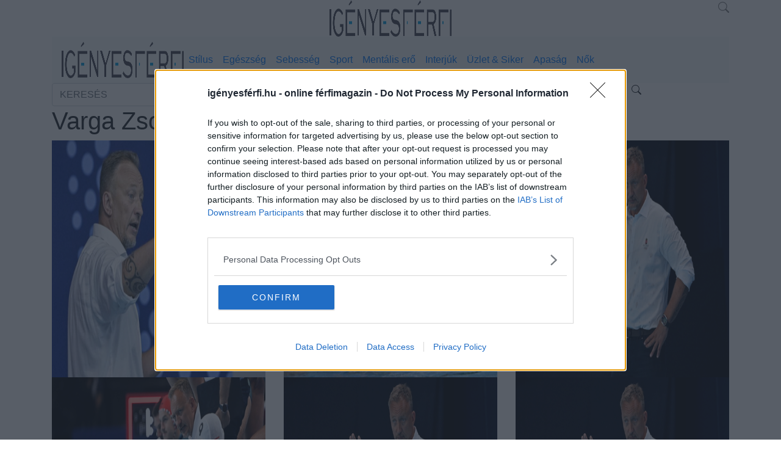

--- FILE ---
content_type: text/html; charset=UTF-8
request_url: https://igenyesferfi.hu/cimkek/varga-zsolt
body_size: 9888
content:
<!DOCTYPE html>
<html lang="hu">
<head>
    <meta charset="UTF-8">
    <meta name="viewport" content="width=device-width, initial-scale=1">
    <link rel="preload" href="https://igenyesferfi.hu/wp-content/themes/If-custom-theme/css/bootstrap.min.css" as="style" onload="this.onload=null;this.rel='stylesheet'">
    <link rel="alternate" type="application/rss+xml" href="https://igenyesferfi.hu/feed">
    <noscript><link rel="stylesheet" href="https://igenyesferfi.hu/wp-content/themes/If-custom-theme/css/bootstrap.min.css"></noscript>
    <script src="https://igenyesferfi.hu/wp-content/themes/If-custom-theme/js/jquery-3.6.3.min.js"></script>
    <script src="https://igenyesferfi.hu/wp-content/themes/If-custom-theme/js/bootstrap.min.js" defer></script>
    <link rel="stylesheet" href="https://igenyesferfi.hu/wp-content/themes/If-custom-theme/main.css?v=20260129233540">
    <link rel="icon" href="https://igenyesferfi.hu/wp-content/uploads/2021/10/cropped-favicon-32x32.png" sizes="32x32">
    <link rel="icon" href="https://igenyesferfi.hu/wp-content/uploads/2021/10/cropped-favicon-192x192.png" sizes="192x192">
    <link rel="stylesheet" href="https://cdn.jsdelivr.net/npm/bootstrap-icons@1.11.3/font/bootstrap-icons.min.css">
    <!-- <link rel="stylesheet" href="https://igenyesferfi.hu/wp-content/themes/If-custom-theme/main.min.css?v=2"> -->
        <title>Igényesférfi.hu online ferfimagazin</title>
    <link rel="canonical" href="https://igenyesferfi.hu/cimkek/varga-zsolt" />    <meta property="og:title" content="Igényesférfi.hu online ferfimagazin">
    <meta property="og:url" content="">
    <meta property="og:description" content="">
    <meta property="og:type" content="article">
    <meta property="og:image" content="">
    <meta property="og:image:width" content="600">
    <meta property="og:image:height" content="318">
    <meta name="description" content="Igényesférfi.hu online férfimagazin - Valódi tartalom. Nyolc éve férfiaknak. Férfi divat, üzlet, autó, egészség, mentális erő, férfi karóra trendek, hírek, érdekességek férfiaknak..." />

<!-- InMobi Choice. Consent Manager Tag v3.0 (for TCF 2.2) -->
<script type="text/javascript" async=true>
    (function() {
        var host = window.location.hostname;
        var element = document.createElement('script');
        var firstScript = document.getElementsByTagName('script')[0];
        var url = 'https://cmp.inmobi.com'
            .concat('/choice/', 'qms8H7dvf9LmJ', '/', host, '/choice.js?tag_version=V3');
        var uspTries = 0;
        var uspTriesLimit = 3;
        element.async = true;
        element.type = 'text/javascript';
        element.src = url;

        firstScript.parentNode.insertBefore(element, firstScript);

        function makeStub() {
            var TCF_LOCATOR_NAME = '__tcfapiLocator';
            var queue = [];
            var win = window;
            var cmpFrame;

            function addFrame() {
                var doc = win.document;
                var otherCMP = !!(win.frames[TCF_LOCATOR_NAME]);

                if (!otherCMP) {
                    if (doc.body) {
                        var iframe = doc.createElement('iframe');

                        iframe.style.cssText = 'display:none';
                        iframe.name = TCF_LOCATOR_NAME;
                        doc.body.appendChild(iframe);
                    } else {
                        setTimeout(addFrame, 5);
                    }
                }
                return !otherCMP;
            }

            function tcfAPIHandler() {
                var gdprApplies;
                var args = arguments;

                if (!args.length) {
                    return queue;
                } else if (args[0] === 'setGdprApplies') {
                    if (
                        args.length > 3 &&
                        args[2] === 2 &&
                        typeof args[3] === 'boolean'
                    ) {
                        gdprApplies = args[3];
                        if (typeof args[2] === 'function') {
                            args[2]('set', true);
                        }
                    }
                } else if (args[0] === 'ping') {
                    var retr = {
                        gdprApplies: gdprApplies,
                        cmpLoaded: false,
                        cmpStatus: 'stub'
                    };

                    if (typeof args[2] === 'function') {
                        args[2](retr);
                    }
                } else {
                    if(args[0] === 'init' && typeof args[3] === 'object') {
                        args[3] = Object.assign(args[3], { tag_version: 'V3' });
                    }
                    queue.push(args);
                }
            }

            function postMessageEventHandler(event) {
                var msgIsString = typeof event.data === 'string';
                var json = {};

                try {
                    if (msgIsString) {
                        json = JSON.parse(event.data);
                    } else {
                        json = event.data;
                    }
                } catch (ignore) {}

                var payload = json.__tcfapiCall;

                if (payload) {
                    window.__tcfapi(
                        payload.command,
                        payload.version,
                        function(retValue, success) {
                            var returnMsg = {
                                __tcfapiReturn: {
                                    returnValue: retValue,
                                    success: success,
                                    callId: payload.callId
                                }
                            };
                            if (msgIsString) {
                                returnMsg = JSON.stringify(returnMsg);
                            }
                            if (event && event.source && event.source.postMessage) {
                                event.source.postMessage(returnMsg, '*');
                            }
                        },
                        payload.parameter
                    );
                }
            }

            while (win) {
                try {
                    if (win.frames[TCF_LOCATOR_NAME]) {
                        cmpFrame = win;
                        break;
                    }
                } catch (ignore) {}

                if (win === window.top) {
                    break;
                }
                win = win.parent;
            }
            if (!cmpFrame) {
                addFrame();
                win.__tcfapi = tcfAPIHandler;
                win.addEventListener('message', postMessageEventHandler, false);
            }
        };

        makeStub();

        function makeGppStub() {
            const CMP_ID = 10;
            const SUPPORTED_APIS = [
                '2:tcfeuv2',
                '6:uspv1',
                '7:usnatv1',
                '8:usca',
                '9:usvav1',
                '10:uscov1',
                '11:usutv1',
                '12:usctv1'
            ];

            window.__gpp_addFrame = function (n) {
                if (!window.frames[n]) {
                    if (document.body) {
                        var i = document.createElement("iframe");
                        i.style.cssText = "display:none";
                        i.name = n;
                        document.body.appendChild(i);
                    } else {
                        window.setTimeout(window.__gpp_addFrame, 10, n);
                    }
                }
            };
            window.__gpp_stub = function () {
                var b = arguments;
                __gpp.queue = __gpp.queue || [];
                __gpp.events = __gpp.events || [];

                if (!b.length || (b.length == 1 && b[0] == "queue")) {
                    return __gpp.queue;
                }

                if (b.length == 1 && b[0] == "events") {
                    return __gpp.events;
                }

                var cmd = b[0];
                var clb = b.length > 1 ? b[1] : null;
                var par = b.length > 2 ? b[2] : null;
                if (cmd === "ping") {
                    clb(
                        {
                            gppVersion: "1.1", // must be “Version.Subversion”, current: “1.1”
                            cmpStatus: "stub", // possible values: stub, loading, loaded, error
                            cmpDisplayStatus: "hidden", // possible values: hidden, visible, disabled
                            signalStatus: "not ready", // possible values: not ready, ready
                            supportedAPIs: SUPPORTED_APIS, // list of supported APIs
                            cmpId: CMP_ID, // IAB assigned CMP ID, may be 0 during stub/loading
                            sectionList: [],
                            applicableSections: [-1],
                            gppString: "",
                            parsedSections: {},
                        },
                        true
                    );
                } else if (cmd === "addEventListener") {
                    if (!("lastId" in __gpp)) {
                        __gpp.lastId = 0;
                    }
                    __gpp.lastId++;
                    var lnr = __gpp.lastId;
                    __gpp.events.push({
                        id: lnr,
                        callback: clb,
                        parameter: par,
                    });
                    clb(
                        {
                            eventName: "listenerRegistered",
                            listenerId: lnr, // Registered ID of the listener
                            data: true, // positive signal
                            pingData: {
                                gppVersion: "1.1", // must be “Version.Subversion”, current: “1.1”
                                cmpStatus: "stub", // possible values: stub, loading, loaded, error
                                cmpDisplayStatus: "hidden", // possible values: hidden, visible, disabled
                                signalStatus: "not ready", // possible values: not ready, ready
                                supportedAPIs: SUPPORTED_APIS, // list of supported APIs
                                cmpId: CMP_ID, // list of supported APIs
                                sectionList: [],
                                applicableSections: [-1],
                                gppString: "",
                                parsedSections: {},
                            },
                        },
                        true
                    );
                } else if (cmd === "removeEventListener") {
                    var success = false;
                    for (var i = 0; i < __gpp.events.length; i++) {
                        if (__gpp.events[i].id == par) {
                            __gpp.events.splice(i, 1);
                            success = true;
                            break;
                        }
                    }
                    clb(
                        {
                            eventName: "listenerRemoved",
                            listenerId: par, // Registered ID of the listener
                            data: success, // status info
                            pingData: {
                                gppVersion: "1.1", // must be “Version.Subversion”, current: “1.1”
                                cmpStatus: "stub", // possible values: stub, loading, loaded, error
                                cmpDisplayStatus: "hidden", // possible values: hidden, visible, disabled
                                signalStatus: "not ready", // possible values: not ready, ready
                                supportedAPIs: SUPPORTED_APIS, // list of supported APIs
                                cmpId: CMP_ID, // CMP ID
                                sectionList: [],
                                applicableSections: [-1],
                                gppString: "",
                                parsedSections: {},
                            },
                        },
                        true
                    );
                } else if (cmd === "hasSection") {
                    clb(false, true);
                } else if (cmd === "getSection" || cmd === "getField") {
                    clb(null, true);
                }
                //queue all other commands
                else {
                    __gpp.queue.push([].slice.apply(b));
                }
            };
            window.__gpp_msghandler = function (event) {
                var msgIsString = typeof event.data === "string";
                try {
                    var json = msgIsString ? JSON.parse(event.data) : event.data;
                } catch (e) {
                    var json = null;
                }
                if (typeof json === "object" && json !== null && "__gppCall" in json) {
                    var i = json.__gppCall;
                    window.__gpp(
                        i.command,
                        function (retValue, success) {
                            var returnMsg = {
                                __gppReturn: {
                                    returnValue: retValue,
                                    success: success,
                                    callId: i.callId,
                                },
                            };
                            event.source.postMessage(msgIsString ? JSON.stringify(returnMsg) : returnMsg, "*");
                        },
                        "parameter" in i ? i.parameter : null,
                        "version" in i ? i.version : "1.1"
                    );
                }
            };
            if (!("__gpp" in window) || typeof window.__gpp !== "function") {
                window.__gpp = window.__gpp_stub;
                window.addEventListener("message", window.__gpp_msghandler, false);
                window.__gpp_addFrame("__gppLocator");
            }
        };

        makeGppStub();

        var uspStubFunction = function() {
            var arg = arguments;
            if (typeof window.__uspapi !== uspStubFunction) {
                setTimeout(function() {
                    if (typeof window.__uspapi !== 'undefined') {
                        window.__uspapi.apply(window.__uspapi, arg);
                    }
                }, 500);
            }
        };

        var checkIfUspIsReady = function() {
            uspTries++;
            if (window.__uspapi === uspStubFunction && uspTries < uspTriesLimit) {
                console.warn('USP is not accessible');
            } else {
                clearInterval(uspInterval);
            }
        };

        if (typeof window.__uspapi === 'undefined') {
            window.__uspapi = uspStubFunction;
            var uspInterval = setInterval(checkIfUspIsReady, 6000);
        }
    })();
</script>
<!-- End InMobi Choice. Consent Manager Tag v3.0 (for TCF 2.2) --><script type="application/javascript" async>
    var debugVersion=Date.now();const admeLocalQueryString=window.location.search,admeLocalUrlParams=new URLSearchParams(admeLocalQueryString),admeLocalDebug=admeLocalUrlParams.has("admeDebug"),admeUrl="https://link.adaptivemedia.hu/adme/extra/adme",admeLink=admeLocalDebug?admeUrl+".js?v="+debugVersion:admeUrl+".min.js",admeElement=document.createElement("script");admeElement.src=admeLink,admeElement.async=true,document.head.appendChild(admeElement),admeElement.onload=()=>{console.log("adme.js loaded")},admeElement.onerror=()=>{console.log("adme.js cannot be loaded")};
</script>
<script type="application/bannerData" id="adData">
    {
        "url"         : "/cimkek/varga-zsolt",
        "uid"         : "5595",
        "pageType"    : "tag",
        "keywords"    : [""],
        "category"    : "",
        "adult"        : 0,
        "gSens"        : 0,
        "extraData"    : [],
        "pr"           :0,
        "noads"        :0    }
</script>
<script>
    window.adocf = {};
    window.adocf.useDOMContentLoaded = true;
</script>
<script type="text/javascript" src="//gemhu.adocean.pl/files/js/ado.js"></script>
<script type="text/javascript">
    /* (c)AdOcean 2003-2021 */
    if(typeof ado!=="object"){ado={};ado.config=ado.preview=ado.placement=ado.master=ado.slave=function(){};}
    ado.config({mode: "new", xml: false, consent: true, characterEncoding: true, attachReferrer: true, fpc: "auto" , defaultServer:"gemhu.adocean.pl" ,cookieDomain:"SLD"});

    ado.preview({enabled: true});
</script>
<title>Varga Zsolt &#8211; Igényesférfi.hu</title>
<meta name='robots' content='max-image-preview:large' />
<link rel="alternate" type="application/rss+xml" title="Igényesférfi.hu &raquo; Varga Zsolt címke hírcsatorna" href="https://igenyesferfi.hu/cimkek/varga-zsolt/feed" />
<style id='wp-img-auto-sizes-contain-inline-css' type='text/css'>
img:is([sizes=auto i],[sizes^="auto," i]){contain-intrinsic-size:3000px 1500px}
/*# sourceURL=wp-img-auto-sizes-contain-inline-css */
</style>
<style id='wp-emoji-styles-inline-css' type='text/css'>

	img.wp-smiley, img.emoji {
		display: inline !important;
		border: none !important;
		box-shadow: none !important;
		height: 1em !important;
		width: 1em !important;
		margin: 0 0.07em !important;
		vertical-align: -0.1em !important;
		background: none !important;
		padding: 0 !important;
	}
/*# sourceURL=wp-emoji-styles-inline-css */
</style>
<style id='wp-block-library-inline-css' type='text/css'>
:root{--wp-block-synced-color:#7a00df;--wp-block-synced-color--rgb:122,0,223;--wp-bound-block-color:var(--wp-block-synced-color);--wp-editor-canvas-background:#ddd;--wp-admin-theme-color:#007cba;--wp-admin-theme-color--rgb:0,124,186;--wp-admin-theme-color-darker-10:#006ba1;--wp-admin-theme-color-darker-10--rgb:0,107,160.5;--wp-admin-theme-color-darker-20:#005a87;--wp-admin-theme-color-darker-20--rgb:0,90,135;--wp-admin-border-width-focus:2px}@media (min-resolution:192dpi){:root{--wp-admin-border-width-focus:1.5px}}.wp-element-button{cursor:pointer}:root .has-very-light-gray-background-color{background-color:#eee}:root .has-very-dark-gray-background-color{background-color:#313131}:root .has-very-light-gray-color{color:#eee}:root .has-very-dark-gray-color{color:#313131}:root .has-vivid-green-cyan-to-vivid-cyan-blue-gradient-background{background:linear-gradient(135deg,#00d084,#0693e3)}:root .has-purple-crush-gradient-background{background:linear-gradient(135deg,#34e2e4,#4721fb 50%,#ab1dfe)}:root .has-hazy-dawn-gradient-background{background:linear-gradient(135deg,#faaca8,#dad0ec)}:root .has-subdued-olive-gradient-background{background:linear-gradient(135deg,#fafae1,#67a671)}:root .has-atomic-cream-gradient-background{background:linear-gradient(135deg,#fdd79a,#004a59)}:root .has-nightshade-gradient-background{background:linear-gradient(135deg,#330968,#31cdcf)}:root .has-midnight-gradient-background{background:linear-gradient(135deg,#020381,#2874fc)}:root{--wp--preset--font-size--normal:16px;--wp--preset--font-size--huge:42px}.has-regular-font-size{font-size:1em}.has-larger-font-size{font-size:2.625em}.has-normal-font-size{font-size:var(--wp--preset--font-size--normal)}.has-huge-font-size{font-size:var(--wp--preset--font-size--huge)}.has-text-align-center{text-align:center}.has-text-align-left{text-align:left}.has-text-align-right{text-align:right}.has-fit-text{white-space:nowrap!important}#end-resizable-editor-section{display:none}.aligncenter{clear:both}.items-justified-left{justify-content:flex-start}.items-justified-center{justify-content:center}.items-justified-right{justify-content:flex-end}.items-justified-space-between{justify-content:space-between}.screen-reader-text{border:0;clip-path:inset(50%);height:1px;margin:-1px;overflow:hidden;padding:0;position:absolute;width:1px;word-wrap:normal!important}.screen-reader-text:focus{background-color:#ddd;clip-path:none;color:#444;display:block;font-size:1em;height:auto;left:5px;line-height:normal;padding:15px 23px 14px;text-decoration:none;top:5px;width:auto;z-index:100000}html :where(.has-border-color){border-style:solid}html :where([style*=border-top-color]){border-top-style:solid}html :where([style*=border-right-color]){border-right-style:solid}html :where([style*=border-bottom-color]){border-bottom-style:solid}html :where([style*=border-left-color]){border-left-style:solid}html :where([style*=border-width]){border-style:solid}html :where([style*=border-top-width]){border-top-style:solid}html :where([style*=border-right-width]){border-right-style:solid}html :where([style*=border-bottom-width]){border-bottom-style:solid}html :where([style*=border-left-width]){border-left-style:solid}html :where(img[class*=wp-image-]){height:auto;max-width:100%}:where(figure){margin:0 0 1em}html :where(.is-position-sticky){--wp-admin--admin-bar--position-offset:var(--wp-admin--admin-bar--height,0px)}@media screen and (max-width:600px){html :where(.is-position-sticky){--wp-admin--admin-bar--position-offset:0px}}

/*# sourceURL=wp-block-library-inline-css */
</style>
<style id='classic-theme-styles-inline-css' type='text/css'>
/*! This file is auto-generated */
.wp-block-button__link{color:#fff;background-color:#32373c;border-radius:9999px;box-shadow:none;text-decoration:none;padding:calc(.667em + 2px) calc(1.333em + 2px);font-size:1.125em}.wp-block-file__button{background:#32373c;color:#fff;text-decoration:none}
/*# sourceURL=/wp-includes/css/classic-themes.min.css */
</style>
<style id='age-gate-custom-inline-css' type='text/css'>
:root{--ag-background-image-position: center center;--ag-background-image-opacity: 1;--ag-blur: 5px;}
/*# sourceURL=age-gate-custom-inline-css */
</style>
<link rel='stylesheet' id='age-gate-css' href='https://igenyesferfi.hu/wp-content/plugins/age-gate/dist/main.css?ver=3.5.3' type='text/css' media='all' />
<style id='age-gate-options-inline-css' type='text/css'>
:root{--ag-background-image-position: center center;--ag-background-image-opacity: 1;--ag-blur: 5px;}
/*# sourceURL=age-gate-options-inline-css */
</style>
<link rel='stylesheet' id='if-featured-sidebar-frontend-css' href='https://igenyesferfi.hu/wp-content/plugins/if-featured-sidebar/assets/css/frontend.css?ver=1.0' type='text/css' media='all' />
<link rel="https://api.w.org/" href="https://igenyesferfi.hu/wp-json/" /><link rel="alternate" title="JSON" type="application/json" href="https://igenyesferfi.hu/wp-json/wp/v2/tags/5595" /><link rel="EditURI" type="application/rsd+xml" title="RSD" href="https://igenyesferfi.hu/xmlrpc.php?rsd" />
<meta name="generator" content="WordPress 6.9" />
<link rel="icon" href="https://igenyesferfi.hu/wp-content/uploads/2021/10/cropped-favicon-32x32.png" sizes="32x32" />
<link rel="icon" href="https://igenyesferfi.hu/wp-content/uploads/2021/10/cropped-favicon-192x192.png" sizes="192x192" />
<link rel="apple-touch-icon" href="https://igenyesferfi.hu/wp-content/uploads/2021/10/cropped-favicon-180x180.png" />
<meta name="msapplication-TileImage" content="https://igenyesferfi.hu/wp-content/uploads/2021/10/cropped-favicon-270x270.png" />
</head>
<body class="archive tag tag-varga-zsolt tag-5595 wp-custom-logo wp-theme-If-custom-theme">
<script async src="https://pagead2.googlesyndication.com/pagead/js/adsbygoogle.js?client=ca-pub-6355088951675291" crossorigin="anonymous"></script>

<!-- Google tag (gtag.js) -->
<script async src="https://www.googletagmanager.com/gtag/js?id=G-LR885QN7SS"></script>
<script>
  window.dataLayer = window.dataLayer || [];
  function gtag(){dataLayer.push(arguments);}
  gtag('js', new Date());

  gtag('config', 'G-LR885QN7SS');
</script><script type="text/javascript">
    let width = window.innerWidth;
    console.log('Window width:'+width);
    
    if(width<=480){
        /* (c)AdOcean 2003-2023, MASTER: igenyesferfi.hu.igenyesferfi.hu.mobil */
        ado.master({id: 'PbM8NJNA3cZbFIRwrBWQY_55E3Xh9fJU0LJsAXvPsZr.L7', server: 'gemhu.adocean.pl' });
     } else {
        /* (c)AdOcean 2003-2023, MASTER: igenyesferfi.hu.igenyesferfi.hu.osszoldal */
        ado.master({id: 'AEhRu7w0HDHTDgwiI_dK59s_4kkDgN5LkOVdl5gYZHj.k7', server: 'gemhu.adocean.pl' });
    }
    jQuery(document).ready(function() {
        jQuery('#debug').html('outerwidth:'+width);
    } );
</script>



<div id="overlay" style="background:#000;opacity:0.8;position:fixed;top:0;right:0;bottom:0;left:0;display:none"></div>
<div id="menu-container" class="container top-container-border slotHeader">
    <div id="debug" style="display:none;position:absolute;top:0;left:0;background:lime;z-index:1000"></div>
    <div class="row top-bar" >
        <div class="col-sm">
        </div>
        <div class="col-sm text-center">
            <a href="https://igenyesferfi.hu">
                <img class="if-logo-img" src="https://igenyesferfi.hu/wp-content/themes/If-custom-theme/images/igenyesferfi_logo.png" alt="igenyesferfi logo" width="200" height="60">
            </a>
        </div>
        <div class="col-sm text-right">
            <i id="searchtoggler" class="bi bi-search" style="font-size:18px;color:grey"></i>
        </div>
    </div>
    <div class="row">
        <div class="col-sm text-center">
        <nav class="navbar navbar-expand-lg navbar-light bg-light">
            <a href="https://igenyesferfi.hu">
            <img class="if-logo-img-mobile" src="https://igenyesferfi.hu/wp-content/themes/If-custom-theme/images/igenyesferfi_logo.png" alt="igenyesferfi logo" width="200" height="60">
            </a>
            <div class="navbar-toggler mobile-nav-button" type="button" data-toggle="collapse" data-target="#navbarNav" aria-controls="navbarNav" aria-expanded="false" aria-label="Toggle navigation">
               <!-- <span class="navbar-toggler-icon"></span> -->
                <!--<div class="mobile-nav-button"> -->
                    <div></div>
                    <div></div>
                    <div></div>
               <!-- </div> -->
            </div>
            <div class="collapse navbar-collapse" id="navbarNav">
                  <ul id="menu-main" class="navbar-nav navbar-custom"><li id="menu-item-41545" class="menu-item menu-item-type-taxonomy menu-item-object-category menu-item-41545 nav-item nav-link"><a href="https://igenyesferfi.hu/temak/eletmod/stilus">Stílus</a></li>
<li id="menu-item-41548" class="menu-item menu-item-type-taxonomy menu-item-object-category menu-item-41548 nav-item nav-link"><a href="https://igenyesferfi.hu/temak/egeszseg-2">Egészség</a></li>
<li id="menu-item-41547" class="menu-item menu-item-type-taxonomy menu-item-object-category menu-item-41547 nav-item nav-link"><a href="https://igenyesferfi.hu/temak/sebesseg">Sebesség</a></li>
<li id="menu-item-71359" class="menu-item menu-item-type-taxonomy menu-item-object-category menu-item-71359 nav-item nav-link"><a href="https://igenyesferfi.hu/temak/eletmod/sport">Sport</a></li>
<li id="menu-item-43287" class="menu-item menu-item-type-taxonomy menu-item-object-category menu-item-43287 nav-item nav-link"><a href="https://igenyesferfi.hu/temak/mentalis-ero">Mentális erő</a></li>
<li id="menu-item-41549" class="menu-item menu-item-type-taxonomy menu-item-object-category menu-item-41549 nav-item nav-link"><a href="https://igenyesferfi.hu/temak/interjuk">Interjúk</a></li>
<li id="menu-item-41550" class="menu-item menu-item-type-taxonomy menu-item-object-category menu-item-41550 nav-item nav-link"><a href="https://igenyesferfi.hu/temak/uzlet-siker">Üzlet &amp; Siker</a></li>
<li id="menu-item-71358" class="menu-item menu-item-type-taxonomy menu-item-object-category menu-item-71358 nav-item nav-link"><a href="https://igenyesferfi.hu/temak/apasag">Apaság</a></li>
<li id="menu-item-71360" class="menu-item menu-item-type-custom menu-item-object-custom menu-item-71360 nav-item nav-link"><a href="https://igenyesno.hu/">Nők</a></li>
</ul>                
            </div>
            
        </nav>
        </div>
    </div>
    <div class="row search-box">
        <div class="col-sm-10">
            <form id="searchform" method="get" action="/">
                <input type="text" class="form-control" placeholder="KERESÉS" name="s" value="">
            </form>
        </div>
        <div class="col-sm-1">
            <i id="searchsubmit" class="bi bi-search"></i>
        </div>
        <div class="col-sm-1">
            <i id="searchclose" class="bi bi-close"></i>
        </div>
        <script type="text/javascript">
            jQuery(document).ready(function(){
                if(window.outerWidth<480){
                    jQuery("#menu-main").append('<li><i id="searchtoggler" class="fa fa-search"></i></li>');
                }
                
                
                
               jQuery("#searchsubmit").click(function(){
                   jQuery("#searchform").submit();
               });
                jQuery("#searchclose").click(function(){
                    jQuery(".search-box").hide('slow');
                });

             
                    jQuery("#searchtoggler").click(function(){
                        jQuery(".search-box").toggle();
                        jQuery(".search-box").css('display','flex');
                    });
                
                
               
            });
        </script>
    </div>
</div>
<script>
    $(document).ready(function(){
        setTimeout(function() {
            if($("#menu-container").position().top>0){
                $("#menu-container").addClass("gate-banner-setup");
            } else {
                $("#menu-container").removeClass("gate-banner-setup");
            }
            console.log('Position:'+$("#menu-container").position().top);
        },2000);
    });
</script>


    <div class="container single-content-container slotFullColumn">
        <h1 class="news-title">Varga Zsolt</h1>

        <div class="row spacer-vertical-30">
                    <div class="col-sm-4 image-artile-promo-twin">
            <a href="https://igenyesferfi.hu/eletmod/sport/varga-zsolt-szerint-ezen-uszott-el-a-vb-gyozelem.php">
                <img src="https://igenyesferfi.hu/wp-content/uploads/2025/07/varga-zsolt-ferfi-vizilabda-donto_resized_500x.jpg" alt="Varga Zsolt szerint ezen úszott el a vb-győzelem" width="100%" height="100%">
                <div class="twin-title">
                    <h3>Varga Zsolt szerint ezen úszott el a vb-győzelem</h3>
                </div>
                <div class="author-text">
                  Igényesférfi.hu | 2025.07.25                </div>
                <div class="category-badge">Sport</div>
            </a>
        </div>
              <div class="col-sm-4 image-artile-promo-twin">
            <a href="https://igenyesferfi.hu/eletmod/sport/varga-zsolt-reagalt-a-spanyolok-elleni-vb-veresegre.php">
                <img src="https://igenyesferfi.hu/wp-content/uploads/2025/07/vizes-vb-vizilabda-varga-zsolt_resized_500x.jpg" alt="Varga Zsolt reagált a spanyolok elleni vb-vereségre" width="100%" height="100%">
                <div class="twin-title">
                    <h3>Varga Zsolt reagált a spanyolok elleni vb-vereségre</h3>
                </div>
                <div class="author-text">
                  Igényesférfi.hu | 2025.07.17                </div>
                <div class="category-badge">Sport</div>
            </a>
        </div>
              <div class="col-sm-4 image-artile-promo-twin">
            <a href="https://igenyesferfi.hu/eletmod/sport/varga-zsolt-szerint-ez-lesz-a-kulcs-az-uj-szabalyrendszernel.php">
                <img src="https://igenyesferfi.hu/wp-content/uploads/2024/08/varga_zsolt_sporthirek_online_ferfimagazin_2024_resized_500x.jpg" alt="Varga Zsolt szerint ez lesz a kulcs az új szabályrendszernél" width="100%" height="100%">
                <div class="twin-title">
                    <h3>Varga Zsolt szerint ez lesz a kulcs az új szabályrendszernél</h3>
                </div>
                <div class="author-text">
                  Igényesférfi.hu | 2025.01.03                </div>
                <div class="category-badge">Sport</div>
            </a>
        </div>
              <div class="col-sm-4 image-artile-promo-twin">
            <a href="https://igenyesferfi.hu/eletmod/sport/varga-zsolt-ez-most-a-realitas.php">
                <img src="https://igenyesferfi.hu/wp-content/uploads/2024/08/varga_zsolt_ferfi_vizilabda_parizsi_olimpia_ertekeles_online_ferfimagazin_resized_500x.jpg" alt="Varga Zsolt: ez most a realitás" width="100%" height="100%">
                <div class="twin-title">
                    <h3>Varga Zsolt: ez most a realitás</h3>
                </div>
                <div class="author-text">
                  Igényesférfi.hu | 2024.08.12                </div>
                <div class="category-badge">Olimpia</div>
            </a>
        </div>
              <div class="col-sm-4 image-artile-promo-twin">
            <a href="https://igenyesferfi.hu/eletmod/sport/varga-zsolt-elarulta-hogyan-keszultek-a-szerbek-elleni-rangadora.php">
                <img src="https://igenyesferfi.hu/wp-content/uploads/2024/08/varga_zsolt_sporthirek_online_ferfimagazin_2024_resized_500x.jpg" alt="Varga Zsolt elárulta, hogyan készültek a szerbek elleni rangadóra" width="100%" height="100%">
                <div class="twin-title">
                    <h3>Varga Zsolt elárulta, hogyan készültek a szerbek elleni rangadóra</h3>
                </div>
                <div class="author-text">
                  Igényesférfi.hu | 2024.08.06                </div>
                <div class="category-badge">Olimpia</div>
            </a>
        </div>
              <div class="col-sm-4 image-artile-promo-twin">
            <a href="https://igenyesferfi.hu/eletmod/sport/varga-zsolt-szerint-ezen-ment-el-a-meccs.php">
                <img src="https://igenyesferfi.hu/wp-content/uploads/2024/08/varga_zsolt_sporthirek_online_ferfimagazin_2024_resized_500x.jpg" alt="Varga Zsolt szerint ezen ment el a meccs" width="100%" height="100%">
                <div class="twin-title">
                    <h3>Varga Zsolt szerint ezen ment el a meccs</h3>
                </div>
                <div class="author-text">
                  Igényesférfi.hu | 2024.08.04                </div>
                <div class="category-badge">Olimpia</div>
            </a>
        </div>
              <div class="col-sm-4 image-artile-promo-twin">
            <a href="https://igenyesferfi.hu/eletmod/sport/26-eve-nem-kapott-ki-a-spanyoloktol-a-ferfi-vizilabda-valogatott-varga-zsolt-reagalt.php">
                <img src="https://igenyesferfi.hu/wp-content/uploads/2024/07/vamos_marton_ferfi_vizilabda_online_ferfimagazin_2024_resized_500x.jpg" alt="26 éve nem kapott ki a spanyoloktól a férfi vízilabda-válogatott, Varga Zsolt reagált" width="100%" height="100%">
                <div class="twin-title">
                    <h3>26 éve nem kapott ki a spanyoloktól a férfi vízilabda-válogatott, Varga Zsolt reagált</h3>
                </div>
                <div class="author-text">
                  Igényesférfi.hu | 2024.07.31                </div>
                <div class="category-badge">Olimpia</div>
            </a>
        </div>
              <div class="col-sm-4 image-artile-promo-twin">
            <a href="https://igenyesferfi.hu/eletmod/sport/varga-zsolt-nehez-helyzetben-szereztunk-nagyon-fontos-harom-pontot.php">
                <img src="https://igenyesferfi.hu/wp-content/uploads/2024/07/varga_zsolt_ferfi_vizilabda_parizsi_olimpia_online_ferfimagazin_2024_resized_500x.jpg" alt="Varga Zsolt: nehéz helyzetben szereztünk nagyon fontos három pontot" width="100%" height="100%">
                <div class="twin-title">
                    <h3>Varga Zsolt: nehéz helyzetben szereztünk nagyon fontos három pontot</h3>
                </div>
                <div class="author-text">
                  Igényesférfi.hu | 2024.07.29                </div>
                <div class="category-badge">Olimpia</div>
            </a>
        </div>
              <div class="col-sm-4 image-artile-promo-twin">
            <a href="https://igenyesferfi.hu/eletmod/sport/varga-zsolt-a-vegso-cel-az-olimpia.php">
                <img src="https://igenyesferfi.hu/wp-content/uploads/2022/08/varga_zsolt_bemutatkozas_split_2022_resized_500x.jpg" alt="Varga Zsolt: a végső cél az olimpia" width="100%" height="100%">
                <div class="twin-title">
                    <h3>Varga Zsolt: a végső cél az olimpia</h3>
                </div>
                <div class="author-text">
                  Igényesférfi.hu | 2024.02.17                </div>
                <div class="category-badge">Sport</div>
            </a>
        </div>
              <div class="col-sm-4 image-artile-promo-twin">
            <a href="https://igenyesferfi.hu/eletmod/sport/varga-zsolt-ez-benne-volt-a-pakliban.php">
                <img src="https://igenyesferfi.hu/wp-content/uploads/2022/08/varga_zsolt_bemutatkozas_split_2022_resized_500x.jpg" alt="Varga Zsolt: ez benne volt a pakliban" width="100%" height="100%">
                <div class="twin-title">
                    <h3>Varga Zsolt: ez benne volt a pakliban</h3>
                </div>
                <div class="author-text">
                  Igényesférfi.hu | 2024.02.14                </div>
                <div class="category-badge">Sport</div>
            </a>
        </div>
              <div class="col-sm-4 image-artile-promo-twin">
            <a href="https://igenyesferfi.hu/eletmod/sport/varga-zsolt-maximalisan-komolyan-kell-venni-a-franciakat.php">
                <img src="https://igenyesferfi.hu/wp-content/uploads/2022/08/varga_zsolt_bemutatkozas_split_2022_resized_500x.jpg" alt="Varga Zsolt: maximálisan komolyan kell venni a franciákat" width="100%" height="100%">
                <div class="twin-title">
                    <h3>Varga Zsolt: maximálisan komolyan kell venni a franciákat</h3>
                </div>
                <div class="author-text">
                  Igényesférfi.hu | 2024.02.13                </div>
                <div class="category-badge">Sport</div>
            </a>
        </div>
              <div class="col-sm-4 image-artile-promo-twin">
            <a href="https://igenyesferfi.hu/eletmod/sport/varga-zsolt-sok-volt-a-hiba.php">
                <img src="https://igenyesferfi.hu/wp-content/uploads/2024/02/varga_zsolt_ferfi_vizilabda_sport_online_ferfimagazin_2024-2_resized_500x.jpg" alt="Varga Zsolt: sok volt a hiba" width="100%" height="100%">
                <div class="twin-title">
                    <h3>Varga Zsolt: sok volt a hiba</h3>
                </div>
                <div class="author-text">
                  Igényesférfi.hu | 2024.02.06                </div>
                <div class="category-badge">Sport</div>
            </a>
        </div>
              <div class="col-sm-4 image-artile-promo-twin">
            <a href="https://igenyesferfi.hu/eletmod/sport/varga-zsolt-annyi-hiba-volt-ma-mint-elotte-az-egesz-tornan.php">
                <img src="https://igenyesferfi.hu/wp-content/uploads/2022/08/varga_zsolt_bemutatkozas_split_2022_resized_500x.jpg" alt="Varga Zsolt: annyi hiba volt ma, mint előtte az egész tornán" width="100%" height="100%">
                <div class="twin-title">
                    <h3>Varga Zsolt: annyi hiba volt ma, mint előtte az egész tornán</h3>
                </div>
                <div class="author-text">
                  Igényesférfi.hu | 2024.01.17                </div>
                <div class="category-badge">Sport</div>
            </a>
        </div>
              <div class="col-sm-4 image-artile-promo-twin">
            <a href="https://igenyesferfi.hu/eletmod/sport/varga-zsolt-egy-pici-rutin-es-tapasztalat-hianyzott.php">
                <img src="https://igenyesferfi.hu/wp-content/uploads/2022/08/varga_zsolt_bemutatkozas_split_2022_resized_500x.jpg" alt="Varga Zsolt: egy pici rutin és tapasztalat hiányzott" width="100%" height="100%">
                <div class="twin-title">
                    <h3>Varga Zsolt: egy pici rutin és tapasztalat hiányzott</h3>
                </div>
                <div class="author-text">
                  Igényesférfi.hu | 2024.01.15                </div>
                <div class="category-badge">Sport</div>
            </a>
        </div>
              <div class="col-sm-4 image-artile-promo-twin">
            <a href="https://igenyesferfi.hu/eletmod/sport/varga-zsolt-szerint-ez-volt-a-vb-legnehezebb-pillanata.php">
                <img src="https://igenyesferfi.hu/wp-content/uploads/2023/08/ferfi_vizlabda_bvarga_zsolt_nyilatkozat_2023-1_resized_500x.jpg" alt="Varga Zsolt szerint ez volt a vb legnehezebb pillanata" width="100%" height="100%">
                <div class="twin-title">
                    <h3>Varga Zsolt szerint ez volt a vb legnehezebb pillanata</h3>
                </div>
                <div class="author-text">
                  Igényesférfi.hu | 2023.08.01                </div>
                <div class="category-badge">Sport</div>
            </a>
        </div>
              </div>
        <div class="nav-links">
            <span aria-current="page" class="page-numbers current">1</span>
<a class="page-numbers" href="https://igenyesferfi.hu/cimkek/varga-zsolt/page/2">2</a>
<a class="next page-numbers" href="https://igenyesferfi.hu/cimkek/varga-zsolt/page/2">Következő »</a>        </div>
    </div>

<div class="container full-content-container footer-modifier">
<div class="row">
    <div class="col-sm footer-single-background">
        <div class="row menu-row">
            <div class="col-sm-2 footer-logo">
                <a href="https://igenyesferfi.hu">
                    <img src="https://igenyesferfi.hu/wp-content/themes/If-custom-theme/images/logo-short.png" alt="igenyesferfi logo" width="60" height="60">
                </a>
            </div>
        </div>
   <div class="row menu-row">
       <div class="col-sm">
          <div class="if-widget-container">
              <h5>Rovatok</h5>
              <ul>
                <ul id="menu-main-1" class="menu"><li class="menu-item menu-item-type-taxonomy menu-item-object-category menu-item-41545"><a href="https://igenyesferfi.hu/temak/eletmod/stilus">Stílus</a></li>
<li class="menu-item menu-item-type-taxonomy menu-item-object-category menu-item-41548"><a href="https://igenyesferfi.hu/temak/egeszseg-2">Egészség</a></li>
<li class="menu-item menu-item-type-taxonomy menu-item-object-category menu-item-41547"><a href="https://igenyesferfi.hu/temak/sebesseg">Sebesség</a></li>
<li class="menu-item menu-item-type-taxonomy menu-item-object-category menu-item-71359"><a href="https://igenyesferfi.hu/temak/eletmod/sport">Sport</a></li>
<li class="menu-item menu-item-type-taxonomy menu-item-object-category menu-item-43287"><a href="https://igenyesferfi.hu/temak/mentalis-ero">Mentális erő</a></li>
<li class="menu-item menu-item-type-taxonomy menu-item-object-category menu-item-41549"><a href="https://igenyesferfi.hu/temak/interjuk">Interjúk</a></li>
<li class="menu-item menu-item-type-taxonomy menu-item-object-category menu-item-41550"><a href="https://igenyesferfi.hu/temak/uzlet-siker">Üzlet &amp; Siker</a></li>
<li class="menu-item menu-item-type-taxonomy menu-item-object-category menu-item-71358"><a href="https://igenyesferfi.hu/temak/apasag">Apaság</a></li>
<li class="menu-item menu-item-type-custom menu-item-object-custom menu-item-71360"><a href="https://igenyesno.hu/">Nők</a></li>
</ul>              </ul>
          </div>
       </div>
       <div class="col-sm">
           <div class="if-widget-container">
               <h5>Hírek</h5>
               <ul>
                   <li><a href="/hirek">Legfrissebb</a></li>
                   <li><a href="/temak/podcast">Podcast</a></li>
                   <li><a href="/temak/video">Videó</a></li>
               </ul>
           </div>
           <div class="if-widget-container">
               <h5>Kapcsolat</h5>
               <ul>
                   <li><a href="/impresszum">Impresszum</a></li>
                   <li><a href="/ismerj-meg-minket">Ismerj meg minket</a></li>
               </ul>
           </div>
       </div>
       <div class="col-sm">

           <div class="if-widget-container">
              <h5>KÖVESS MINKET</h5>

<button class="followbutton btn btn-nwcms-dark" href="https://www.facebook.com/IgenyesFerfi.hu"><i class="bi bi-facebook"></i></button>
<button class="followbutton btn btn-nwcms-dark" href="https://www.instagram.com/igenyesferfi.hu/"><i class="bi bi-instagram"></i></button>
<button class="followbutton btn btn-nwcms-dark" href="https://www.linkedin.com/company/igenyesferfi/"><i class="bi bi-linkedin"></i></button>
<button class="followbutton btn btn-nwcms-dark" href="https://www.tiktok.com/@igenyesferfi.hu?"><i class="bi bi-tiktok"></i></button>
<button class="followbutton btn btn-nwcms-dark" href="https://open.spotify.com/show/56VjVdchbzUmujfVkufSlD?si=AVwOEZrwRX-a1rWEFWSs3g&nd=1"><i class="bi bi-spotify"></i></button>
<button class="followbutton btn btn-nwcms-dark" href="https://www.youtube.com/channel/UCcJFpPf4sey0khjUUGv2G5A/featured"><i class="bi bi-youtube"></i></button>

<script>
  $(".followbutton").click(function() {
      window.open(
          $(this).attr("href"),
          '_blank'
      );
  });

  
  
</script>

           </div>
       </div>
       <div class="col-sm">
           <div class="if-widget-container" style="display:none">
               <h5>HÍRLEVÉL</h5>
               Iratkozz fel hírlevelünkre és értesülj elsőként az újdonságokról
               <p style="margin-top:10px;">
                   <button id="footer-hirlevel-button" class="btn btn-nwcms-dark-social" id="al" aria-label="feliratkozom">FELIRATKOZOM</button>
                   <script>
                       
                       $("#footer-hirlevel-button").click(function() {
                           $('html, body').animate({
                               scrollTop: parseInt($("#hirlevel").offset().top-200)
                           },1000);
                       });


                       $("#footer-premium-button").click(function() {
                           $('html, body').animate({
                               scrollTop: parseInt($("#hirlevel").offset().top-200)
                           },1000);
                       })
                       
                       
                   </script>
               </p>
           </div>
       </div>
   </div>
        <div class="row spacer-vertical-30">
            <div class="footer-privacy col-sm-12 centered">
              <ul id="menu-footer-privacy" class=""><li id="menu-item-42827" class="menu-item menu-item-type-post_type menu-item-object-page menu-item-42827 nav-item nav-link"><a href="https://igenyesferfi.hu/altalanos-szerzodesi-feltetelek-if">Általános Szerződési Feltételek</a></li>
<li id="menu-item-42828" class="menu-item menu-item-type-post_type menu-item-object-page menu-item-privacy-policy menu-item-42828 nav-item nav-link"><a rel="privacy-policy" href="https://igenyesferfi.hu/jogi-nyilatkozat-if">Jogi nyilatkozat</a></li>
<li id="menu-item-42829" class="menu-item menu-item-type-custom menu-item-object-custom menu-item-42829 nav-item nav-link"><a href="https://igenyesferfi.hu/wp-content/uploads/2021/10/if_mediaajanlo_2021-min.pdf">Médiaajánlat</a></li>
<li id="menu-item-101385" class="menu-item menu-item-type-custom menu-item-object-custom menu-item-101385 nav-item nav-link"><a href="https://dlxmedia.hu/">Marketing &#038; Podcast: DLX MEDIA</a></li>
</ul>
                <div class="copyright">Copyright © 2026 IF-Group Kft.</div>
            </div>
        </div>
    </div>
</div>

</div>
</div>
</body>
</html>


--- FILE ---
content_type: text/html; charset=utf-8
request_url: https://www.google.com/recaptcha/api2/aframe
body_size: 151
content:
<!DOCTYPE HTML><html><head><meta http-equiv="content-type" content="text/html; charset=UTF-8"></head><body><script nonce="tEcEC0HQg81ScyXlo_fgMQ">/** Anti-fraud and anti-abuse applications only. See google.com/recaptcha */ try{var clients={'sodar':'https://pagead2.googlesyndication.com/pagead/sodar?'};window.addEventListener("message",function(a){try{if(a.source===window.parent){var b=JSON.parse(a.data);var c=clients[b['id']];if(c){var d=document.createElement('img');d.src=c+b['params']+'&rc='+(localStorage.getItem("rc::a")?sessionStorage.getItem("rc::b"):"");window.document.body.appendChild(d);sessionStorage.setItem("rc::e",parseInt(sessionStorage.getItem("rc::e")||0)+1);localStorage.setItem("rc::h",'1769729744849');}}}catch(b){}});window.parent.postMessage("_grecaptcha_ready", "*");}catch(b){}</script></body></html>